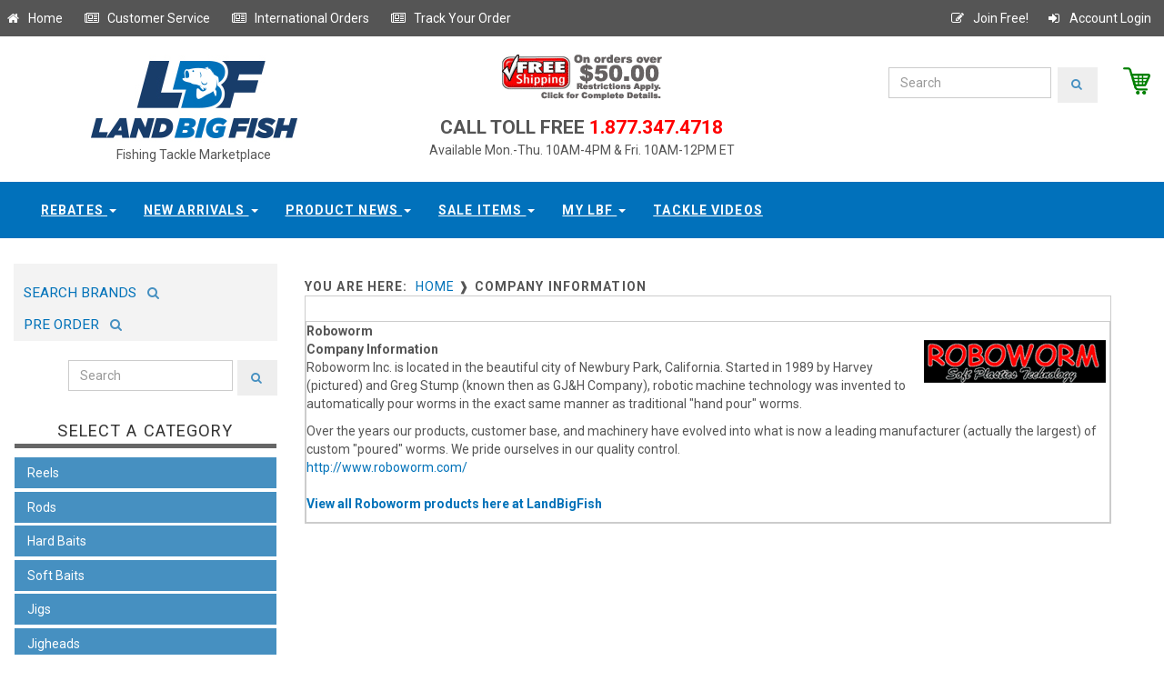

--- FILE ---
content_type: text/html;charset=UTF-8
request_url: https://www.landbigfish.com/company-information/?ID=34
body_size: 11132
content:

<!DOCTYPE html>
<html lang="en">
<head>
	<!-- Google Tag Manager -->
<script>(function(w,d,s,l,i){w[l]=w[l]||[];w[l].push({'gtm.start':new Date().getTime(),event:'gtm.js'});var f=d.getElementsByTagName(s)[0],j=d.createElement(s),dl=l!='dataLayer'?'&l='+l:'';j.async=true;j.src='https://www.googletagmanager.com/gtm.js?id='+i+dl;f.parentNode.insertBefore(j,f);})(window,document,'script','dataLayer','GTM-KVVDTK4');</script>
<!-- End Google Tag Manager -->
<!-- Global site tag (gtag.js) - Google Analytics -->
<script async src="https://www.googletagmanager.com/gtag/js?id=UA-88689213-1"></script>
<script>
  window.dataLayer = window.dataLayer || [];
  function gtag(){dataLayer.push(arguments);}
  gtag('js', new Date());

  gtag('config', 'UA-88689213-1');
</script>
<meta http-equiv="X-UA-Compatible" content="IE=edge">    
	

	<meta charset="utf-8">
	
    <meta name="robots" content="all,follow">
    <meta name="googlebot" content="index,follow,snippet,archive">
    <meta name="viewport" content="width=device-width, initial-scale=1">
	<meta name="distribution" content="Global">
	<script src="//ajax.googleapis.com/ajax/libs/jquery/1.11.0/jquery.min.js"></script>
	<link href='//fonts.googleapis.com/css?family=Roboto:400,100,100italic,300,300italic,500,700,800' rel='stylesheet' type='text/css'>
    <!-- Bootstrap and Font Awesome css -->
    <link rel="stylesheet" href="//maxcdn.bootstrapcdn.com/font-awesome/4.3.0/css/font-awesome.min.css">
    <!-- Latest compiled and minified CSS -->
	<link rel="stylesheet" href="//maxcdn.bootstrapcdn.com/bootstrap/3.3.7/css/bootstrap.min.css" integrity="sha384-BVYiiSIFeK1dGmJRAkycuHAHRg32OmUcww7on3RYdg4Va+PmSTsz/K68vbdEjh4u" crossorigin="anonymous">
	
	<link href="https://www.landbigfish.com/css/default.custom.all.min.css?v11222017" rel="stylesheet" id="theme-stylesheet">
	<link rel="stylesheet" media="(max-width:526px)" href="https://www.landbigfish.com/css/max-499px.css?v11222017" >
	
	
	
	
	<link href='//fonts.googleapis.com/css?family=Open+Sans:400,400italic,600,600italic,300|Libre+Baskerville:400,400italic,700' rel='stylesheet' type='text/css'>
	<style>
		#homepage_slider .item img{display: block;width: 100%;height: auto;}
		#homepage_slider .item{margin-left: 20px;margin-right: 20px;}		
	</style>
    <!-- Responsivity for older IE -->
    <!--[if lt IE 9]>
        <script src="//oss.maxcdn.com/html5shiv/3.7.2/html5shiv.min.js"></script>
        <script src="//oss.maxcdn.com/respond/1.4.2/respond.min.js"></script>
	<![endif]-->
    <!-- Favicon and apple touch icons-->
	
    <link rel="shortcut icon" href="https://www.landbigfish.com/images/favicon.ico" type="image/x-icon" />
    <link rel="apple-touch-icon" href="https://www.landbigfish.com/img/apple-touch-icon.png" />
    <link rel="apple-touch-icon" sizes="57x57" href="https://www.landbigfish.com/img/apple-touch-icon-57x57.png" />
    <link rel="apple-touch-icon" sizes="72x72" href="https://www.landbigfish.com/img/apple-touch-icon-72x72.png" />
    <link rel="apple-touch-icon" sizes="76x76" href="https://www.landbigfish.com/img/apple-touch-icon-76x76.png" />
    <link rel="apple-touch-icon" sizes="114x114" href="https://www.landbigfish.com/img/apple-touch-icon-114x114.png" />
    <link rel="apple-touch-icon" sizes="120x120" href="https://www.landbigfish.com/img/apple-touch-icon-120x120.png" />
    <link rel="apple-touch-icon" sizes="144x144" href="https://www.landbigfish.com/img/apple-touch-icon-144x144.png" />
    <link rel="apple-touch-icon" sizes="152x152" href="https://www.landbigfish.com/img/apple-touch-icon-152x152.png" />
		
</head>
<SCRIPT ID="clientEventHandlersJS" LANGUAGE="JavaScript">
	<!--

	function submit_PageKeyword()
	{
		
	if ( document.PGKeywordSearch.PageKeywordSearch.value == "" )
		{
		alert("Please enter a valid searching term.");
		return;
		}
		
	if ( document.PGKeywordSearch.PageKeywordSearch.value == "enter keyword" )
		{
		alert("Please enter a valid searching term.");
		return;
		}
		
	document.PGKeywordSearch.submit();	
	}
	
	-->
</SCRIPT>


<body>
	<!-- DataLayer Script for Google Tag Manager -->
<script src="https://securesitetray.com/sites/lbf/DataLayer.js"></script>
<!-- End DataLayer Script for Google Tag Manager -->
<!-- Google Tag Manager (noscript) -->
<noscript><iframe src="https://www.googletagmanager.com/ns.html?id=GTM-KVVDTK4" height="0" width="0" style="display:none;visibility:hidden"></iframe></noscript>
<!-- End Google Tag Manager (noscript) -->

  <div id="all">
      <header>
		  <div id="top">
			<div class="container">
			  <div class="row">
				<div class="global-menu">
					<a  href="/" title="Go to our homepage" class="float:left;"><i class="fa fa-home fa-fw"></i>&nbsp;Home</a>&nbsp;&nbsp; &nbsp;&nbsp;
					<a  href="https://www.landbigfish.com/customer-service/" title="Customer Service" class="float:left;"><i class="fa fa-newspaper-o fa-fw"></i>&nbsp;Customer Service</a>&nbsp;&nbsp; &nbsp;&nbsp;
					<a  href="https://www.landbigfish.com/customer-service/?international-orders&help=4" title="International Orders" class="float:left;"><i class="fa fa-newspaper-o fa-fw"></i>&nbsp;International Orders</a>&nbsp;&nbsp; &nbsp;&nbsp;												
					<a  href="https://www.landbigfish.com/order-status/" title="Track your order" class="float:left;"><i class="fa fa-newspaper-o fa-fw"></i>&nbsp;Track Your Order</a>&nbsp;&nbsp; &nbsp;&nbsp;
					
					<a class="right" href="https://www.landbigfish.com/members/login/" title="Account Login" ><i class="fa fa-sign-in fa-fw" ></i>&nbsp;Account Login</a>
					<a class="right" href="https://www.landbigfish.com/register/" title="Join Free" ><i class="fa fa-pencil-square-o fa-fw" ></i>&nbsp;Join Free!</a>
				</div>							
			  </div>
			</div>
		  </div>

		  <div class="collapse clearfix" id="search">
			
		  </div>
         </div>
        </div>
      </div><!-- *** NAVBAR END *** -->
    </header>

	<div class="modal fade" id="login-modal" tabindex="-1" role="dialog" aria-labelledby="Login" aria-hidden="true">
		<div class="modal-dialog modal-sm">
			<div class="modal-content">
				<div class="modal-header">
					<button type="button" class="close" data-dismiss="modal" aria-hidden="true">&times;</button>
					<h4 class="modal-title" id="Login">Customer login</h4>
				</div>
				<div class="modal-body">
					<form action="customer-orders.html" method="post">
						<div class="form-group">
							<input type="text" class="form-control" id="email_modal" placeholder="email">
						</div>
						<div class="form-group">
							<input type="password" class="form-control" id="password_modal" placeholder="password">
						</div>

						<p class="text-center">
							<button class="btn btn-template-main"><i class="fa fa-sign-in"></i> Log in</button>
						</p>
					</form>
					<p class="text-center text-muted">Not registered yet?</p>
					<p class="text-center text-muted"><a href="customer-register.html"><strong>Register now</strong></a>! It is easy and done in 1&nbsp;minute and gives you access to special discounts and much more!</p>
				</div>
			</div>
		</div>
	</div>
	
	
	<style>
	#heading-breadcrumbs{margin-bottom:0;background:none;background-color:#fff;}
	#navbar .container{width:100%;background-color:#0171bb;text-align:center;}
	.navbar ul.nav li.active a{border-top:0px;background-color:#adc9dc;color:#fff;padding-top:26px;}
	.navbar-default .navbar-nav li a{color:#fff;border-top:none;}
	.navbar-default .navbar-nav li a:hover{background-color:#adc9dc;color:#fff;padding-top:26px;}
	.navbar-default .navbar-nav li a:focus{border-top:none;background-color:#adc9dc;padding-top:26px;}
	.navbar ul.nav li a:hover {border-top: none;}
	</style>
	

	
	<div id="heading-breadcrumbs">
		<div class="container">
		  <div class="row">
			<div class="col-md-4" style="text-align:center;">
				<a href="https://www.landbigfish.com"><img src="https://www.landbigfish.com/common/sys_img/landbigfish-logo.jpg" alt="LandBigFish.com" title="LandBigFish.com"></a>
				<div style="width:100%;text-align:center;font-size:14px;">Fishing Tackle Marketplace</div>
		    </div>
			<div class="col-md-4">
			  <div style="width:100%;text-align:center;">
				<div>
					<a href="https://www.landbigfish.com/customer-service/?help=3"><img src="https://www.landbigfish.com/common/sys_img/freeship2.gif"></a>
					<!--Free Shipping (orders over $50)-->
				</div>
				<div style="margin:1em 0 0 0;padding:0;"><span style="font-size:1.5em;font-weight:600;">CALL TOLL FREE</span><span style="color:red;font-size:1.5em;font-weight:600"> 1.877.347.4718</span></div>
				Available Mon.-Thu. 10AM-4PM & Fri. 10AM-12PM ET
			  </div>
		    </div>				   
			<div class="col-md-4">
				<div id="header_brand_wrapper" >
					 <a id="gotocart" href="https://www.landbigfish.com/view-cart/" title="View Cart" style="float:right;padding-left:2em;"><img src="https://www.landbigfish.com/common/sys_img/cart.png" style="max-height:30px;float:right;"></a>
					 
				<form class="navbar-form" action="https://www.landbigfish.com/search/" method="post">
					<div class="input-group-search">
						<input type="text" name="searchString" class="form-control" placeholder="Search">
						<span class="input-group-btn"><button type="submit" class="btn btn-template-main-search"><i class="fa fa-search"></i></button></span>
					</div>
				</form>					 
				</div>						
			</div>
		  </div>
		</div>
	</div>
		
	
	
			<div class="navbar-affixed-top" data-spy="affix" data-offset-top="200">
                <div class="navbar navbar-default yamm" role="navigation" id="navbar">
                    <div class="container">
                        <div class="navbar-header">
                            <div class="navbar-buttons">
                                <button type="button" class="navbar-toggle btn-template-main" data-toggle="collapse" data-target="#navigation">
                                    <span class="sr-only">Toggle navigation</span>
                                    <i class="fa fa-align-justify"></i>
                                </button>
                            </div>
                        </div>
                        <!--/.navbar-header -->

                        <div class="navbar-collapse collapse" id="navigation">

                            <ul class="nav navbar-nav navbar-center">
                                
                                <li class="dropdown use-yamm">
                                    <a rel="nofollow" href="#" class="dropdown-toggle" data-toggle="dropdown">Rebates <b class="caret"></b></a>
                                    <ul class="dropdown-menu">
                                        <li>
                                            <div class="yamm-content">
                                                <div class="row">
                                                    <div class="col-sm-12">
                                                        <ul>
                                                            <li><a rel="nofollow" href="https://www.landbigfish.com/Land-Big-Fish/Land-Big-Fish-Tackle-Store-Gift-Card/">Gift Cards</a></li>
                                                            <li><a rel="nofollow" href="https://www.landbigfish.com/rebates/">Rebates</a></li>
                                                        </ul>
                                                    </div>
                                                    
                                                </div>
                                            </div>
                                            <!-- /.yamm-content -->
                                        </li>
										
                                    </ul>
                                </li>
                                
								<li class="dropdown use-yamm">
                                    <a rel="nofollow" href="#" class="dropdown-toggle" data-toggle="dropdown">New Arrivals <b class="caret"></b></a>
									  <ul class="dropdown-menu">
                                        <li>
                                            <div class="yamm-content">
                                                <div class="row">
                                                  <div class="col-sm-12">
													<h5>Newest Products Available at LandBigFish</h5>
													  
													 
														  <div class="newProdImgContainer">
															<a rel="nofollow" class="productimg" href="https://www.landbigfish.com/6th-Sense/6th-Sense-The-Seven-Premium-6-Adjustable-Hat" style="display:inline-block;"><img src="https://www.landbigfish.com/images/store/thumbs/6HAT-599.jpg" alt="The Seven - Premium 6 Adj" width="100" height="100"></a>
															<span class="title"><a rel="nofollow" class="titleLink" href="https://www.landbigfish.com/6th-Sense/6th-Sense-The-Seven-Premium-6-Adjustable-Hat">The Seven - Premium 6 Adjustable Hat</a></span>
														  </div>
														
														  <div class="newProdImgContainer">
															<a rel="nofollow" class="productimg" href="https://www.landbigfish.com/6th-Sense/6th-Sense-The-Waterwood-Contrast-6-Adjustable-Hat" style="display:inline-block;"><img src="https://www.landbigfish.com/images/store/thumbs/6HAT-602.jpg" alt="The Waterwood - Contrast " width="100" height="100"></a>
															<span class="title"><a rel="nofollow" class="titleLink" href="https://www.landbigfish.com/6th-Sense/6th-Sense-The-Waterwood-Contrast-6-Adjustable-Hat">The Waterwood - Contrast 6 Adjustable Hat</a></span>
														  </div>
														
														  <div class="newProdImgContainer">
															<a rel="nofollow" class="productimg" href="https://www.landbigfish.com/6th-Sense/6th-Sense-The-Marina-Vintage-1983-Adjustable-Hat" style="display:inline-block;"><img src="https://www.landbigfish.com/images/store/thumbs/6HAT-606.jpg" alt="The Marina - Vintage 1983" width="100" height="100"></a>
															<span class="title"><a rel="nofollow" class="titleLink" href="https://www.landbigfish.com/6th-Sense/6th-Sense-The-Marina-Vintage-1983-Adjustable-Hat">The Marina - Vintage 1983 Adjustable Hat</a></span>
														  </div>
														
														  <div class="newProdImgContainer">
															<a rel="nofollow" class="productimg" href="https://www.landbigfish.com/6th-Sense/The-Seven-Semi-Curved-Outpost-Adjustable-Hat" style="display:inline-block;"><img src="https://www.landbigfish.com/images/store/thumbs/6Hat-575.jpg" alt="The Seven Semi-Curved - O" width="100" height="100"></a>
															<span class="title"><a rel="nofollow" class="titleLink" href="https://www.landbigfish.com/6th-Sense/The-Seven-Semi-Curved-Outpost-Adjustable-Hat">The Seven Semi-Curved - Outpost Adjustable Hat</a></span>
														  </div>
														
														  <div class="newProdImgContainer">
															<a rel="nofollow" class="productimg" href="https://www.landbigfish.com/6th-Sense/The-YardFest-Hunting-Giants-Adjustable-Hat" style="display:inline-block;"><img src="https://www.landbigfish.com/images/store/thumbs/6Hat-568.jpg" alt="6th Sense The YardFest - " width="100" height="100"></a>
															<span class="title"><a rel="nofollow" class="titleLink" href="https://www.landbigfish.com/6th-Sense/The-YardFest-Hunting-Giants-Adjustable-Hat">6th Sense The YardFest - Hunting Giants Adjustable Hat</a></span>
														  </div>
														
														  <div class="newProdImgContainer">
															<a rel="nofollow" class="productimg" href="https://www.landbigfish.com/6th-Sense/The-Marina-Stamped-Senses-Adjustable-Hat" style="display:inline-block;"><img src="https://www.landbigfish.com/images/store/thumbs/6HAT-546.jpg" alt="The Marina - Stamped Sens" width="100" height="100"></a>
															<span class="title"><a rel="nofollow" class="titleLink" href="https://www.landbigfish.com/6th-Sense/The-Marina-Stamped-Senses-Adjustable-Hat">The Marina - Stamped Senses Adjustable Hat</a></span>
														  </div>
														
									
													  <h5>More New Arrivals</h5>
													  <ul>
														 
															  <li><a rel="nofollow" href="https://www.landbigfish.com/6th-Sense/The-Seven-Raised-Senses-Adjustable-Hat">6th Sense&nbsp;The Seven - Raised Senses Adjustable Hat</a></li>
															
															  <li><a rel="nofollow" href="https://www.landbigfish.com/6th-Sense/The-WaterWood-Outline-Adjustable-Hat">6th Sense&nbsp;The WaterWood - Outline Adjustable Hat</a></li>
															
															  <li><a rel="nofollow" href="https://www.landbigfish.com/6th-Sense/The-WaterWood-Scopin-Trees-Adjustable-Hat">6th Sense&nbsp;The WaterWood - Scopin' Trees Adjustable Hat</a></li>
															
															  <li><a rel="nofollow" href="https://www.landbigfish.com/6th-Sense/The-WaterWood-Trophy-Outline-Adjustable-Hat">6th Sense&nbsp;The WaterWood - Trophy Outline Adjustable Hat</a></li>
															
															  <li><a rel="nofollow" href="https://www.landbigfish.com/CrushCity/Salted-NedRoll">CrushCity&nbsp;Salted NedRoll</a></li>
															
															  <li><a rel="nofollow" href="https://www.landbigfish.com/BKK-Hooks/BKK-Hooks-OCD-Tackle-Storage-Medium-System">BKK Hooks&nbsp;OCD Tackle Storage Medium System</a></li>
															
														  
	
														
													  </ul>
													 <br/>
													  <ul><li><a rel="nofollow" href="/shopbylatest.cfm">View All New Arrivals</a></li></ul>
													   
                                                    </div>
                                                    
                                                </div>
                                            </div>
                                            <!-- /.yamm-content -->
                                        </li>
										
                                    </ul>
                                </li>								

                             	<li class="dropdown use-yamm">
                                    <a rel="nofollow" href="#" class="dropdown-toggle" data-toggle="dropdown" data-hover="dropdown" data-delay="200">Product News <b class="caret"></b></a>
                                    <ul class="dropdown-menu">
                                        <li>
                                            <div class="yamm-content">
                                                <div class="row">
                                                    <div class="col-sm-12">
													
													
                                                        <h5>The Latest Announcements & Messages</h5>
														<div class="row">
															<div class="col-sm-12">
															 <ul>
															 
															  <li style="clear:bottom;">
																
																<div style="max-width:100%;display:inline-block;margin:0 7px 0 0;">
																<img class="newsImg" src="/images/store/thumbs/MAGDRAFT-5IN-PRO-BLUE-CLEAR-CHART.jpg" alt="Megabass Magdraft 5-inch " style="max-height:55px;max-width:55px;font-size:9px;float:left;" />
																	<a rel="nofollow" href="/Megabass/Magdraft-5-inch-Swimbait" class="titleLink" style="vertical-align:bottom;" >Megabass Magdraft 5-inch Swimbait - NEW IN SWIMBAITS</a><span class="titleLinkDate">&nbsp;November 7, 2025</span></div>
																	
															  </li>
															  
															  <li style="clear:bottom;">
																
																<div style="max-width:100%;display:inline-block;margin:0 7px 0 0;">
																<img class="newsImg" src="/images/store/thumbs/SMN40-OLF1.jpg" alt="6th Sense Masterclass Str" style="max-height:55px;max-width:55px;font-size:9px;float:left;" />
																	<a rel="nofollow" href="/6th-Sense/Masterclass-Strobe-Minnow" class="titleLink" style="vertical-align:bottom;" >6th Sense Masterclass Strobe Minnow - NEW IN SOFT BAITS</a><span class="titleLinkDate">&nbsp;November 7, 2025</span></div>
																	
															  </li>
															  
															  <li style="clear:bottom;">
																
																<div style="max-width:100%;display:inline-block;margin:0 7px 0 0;">
																<img class="newsImg" src="/images/store/thumbs/6P6RSB-RED.jpg" alt="6th Sense ProSix Rod Slee" style="max-height:55px;max-width:55px;font-size:9px;float:left;" />
																	<a rel="nofollow" href="/6th-Sense/ProSix-Baitcasting-Rod-Sleeve" class="titleLink" style="vertical-align:bottom;" >6th Sense ProSix Rod Sleeves - NEW IN TOOLS & ACCESSORIES</a><span class="titleLinkDate">&nbsp;November 7, 2025</span></div>
																	
															  </li>
															  
															  </ul>
															  &nbsp;
															  
															</div>
														</div>
														
														<br/>
														<h5 style="margin-top:0px;">More Store Messages & Product News</h5>
														<div class="row">
														  <div class="col-sm-12">
															<ul>
															
																<li><a rel="nofollow" href="/Megabass/Magdraft-5-inch-Swimbait" class="titleLink">Megabass Magdraft 5-inch Swimbait - NEW IN SWIMBAITS</a><span class="titleLinkDate">&nbsp;November 7, 2025</span></li>
															  
																<li><a rel="nofollow" href="/6th-Sense/Masterclass-Strobe-Minnow" class="titleLink">6th Sense Masterclass Strobe Minnow - NEW IN SOFT BAITS</a><span class="titleLinkDate">&nbsp;November 7, 2025</span></li>
															  
																<li><a rel="nofollow" href="/6th-Sense/ProSix-Baitcasting-Rod-Sleeve" class="titleLink">6th Sense ProSix Rod Sleeves - NEW IN TOOLS & ACCESSORIES</a><span class="titleLinkDate">&nbsp;November 7, 2025</span></li>
															  
															</ul>
														  </div>
														</div>
														
														<div class="row">
															<div class="col-sm-12">
																<a rel="nofollow" class="productLink" href="/fishing-tackle-news/messages/">View All</a>
															</div>
														</div>
													  
                                                    </div>
                                                
                                                </div>
                                            </div>
                                            <!-- /.yamm-content -->
                                        </li>
										
                                    </ul>
                                </li>
								
						
								<li class="dropdown use-yamm">
                                    <a rel="nofollow" href="#" class="dropdown-toggle" data-toggle="dropdown">Sale Items <b class="caret"></b></a>
									  <ul class="dropdown-menu">
                                        <li>
                                            <div class="yamm-content">
                                                <div class="row">
                                                    <div class="col-sm-12">
													<h5>Sale Items Available at LandBigFish</h5>

													
														  <div class="newProdImgContainer">
															<a rel="nofollow" class="productimg" href="/Sunline/Tepa-Tapered-FC-Leader-Fluorocarbon-Line-Clear" style="display:inline-block;"><img src="/images/store/thumbs/SUN630443_.jpg" alt="Tepa Tapered FC Leader Fl" width="100" height="100"></a>
															<span class="title"><a rel="nofollow" class="titleLink" href="/Sunline/Tepa-Tapered-FC-Leader-Fluorocarbon-Line-Clear">Tepa Tapered FC Leader Fluorocarbon Line Clear</a></span>
														  </div>
														
														  <div class="newProdImgContainer">
															<a rel="nofollow" class="productimg" href="/Sunline/Model-FC-Fluorocarbon-Line-Clear" style="display:inline-block;"><img src="/images/store/thumbs/SUN63042_.jpg" alt="Model FC Fluorocarbon Lin" width="100" height="100"></a>
															<span class="title"><a rel="nofollow" class="titleLink" href="/Sunline/Model-FC-Fluorocarbon-Line-Clear">Model FC Fluorocarbon Line Clear</a></span>
														  </div>
														
														  <div class="newProdImgContainer">
															<a rel="nofollow" class="productimg" href="/13-Fishing/Code-Neon-Spinning-Reel-New-Without-Box" style="display:inline-block;"><img src="/images/store/thumbs/CN1000.jpg" alt="Code Neon Spinning Reel N" width="100" height="100"></a>
															<span class="title"><a rel="nofollow" class="titleLink" href="/13-Fishing/Code-Neon-Spinning-Reel-New-Without-Box">Code Neon Spinning Reel New Without Box</a></span>
														  </div>
														
														  <div class="newProdImgContainer">
															<a rel="nofollow" class="productimg" href="/Lews/Pro-1-Series-Spinning-Rod-Buy-One-Get-One-Free" style="display:inline-block;"><img src="/images/store/thumbs/LP169MLS-2PK.jpg" alt="Pro 1 Series Spinning Rod" width="100" height="100"></a>
															<span class="title"><a rel="nofollow" class="titleLink" href="/Lews/Pro-1-Series-Spinning-Rod-Buy-One-Get-One-Free">Pro 1 Series Spinning Rod Buy One Get One Free</a></span>
														  </div>
														
									
													  <h5>More Sale Items</h5>
													  <ul>
														 
															  <li><a rel="nofollow" href="/GLoomis/GLX-Bass-Shakeyhead-Series-Used-Spinning-Rod-Mint-Condition">G. Loomis&nbsp;GLX Bass Shakeyhead Series Used Spinning Rod Mint Condition</a></li>
															
															  <li><a rel="nofollow" href="/GLoomis/GLX-Bass-Spin-Jig-Series-Used-Spinning-Rod-Mint-Condition">G. Loomis&nbsp;GLX Bass Spin Jig Series Used Spinning Rod Mint Condition</a></li>
															
															  <li><a rel="nofollow" href="/GLoomis/GLX-Bass-Jig-Worm-Series-Used-Spinning-Rod-Mint-Condition">G. Loomis&nbsp;GLX Bass Jig & Worm Series Used Spinning Rod Mint Condition</a></li>
															
															  <li><a rel="nofollow" href="/GLoomis/GLX-Bass-Dropshot-Series-Used-Spinning-Rod-Mint-Condition">G. Loomis&nbsp;GLX Bass Dropshot Series Used Spinning Rod Mint Condition</a></li>
															
													  </ul>
													 <br/>
													  <ul><li><a rel="nofollow" href="/specials/">View All Sale Items</a></li></ul>
													   
                                                    </div>
                                                </div>
                                            </div>
                                            <!-- /.yamm-content -->
                                        </li>
										
                                    </ul>
                                </li>								

                                
								<!-- wzl additional menu dropdown -->
								<li class="dropdown use-yamm">
                                    <a rel="nofollow" href="#" class="dropdown-toggle" data-toggle="dropdown">My LBF <b class="caret"></b></a>
                                    <ul class="dropdown-menu">
                                        <li>
                                            <div class="yamm-content">
                                                <div class="row">
                                                    <div class="col-sm-12">
													
                                                        <h5>Home</h5>
                                                        <ul>
                                                            <li><a rel="nofollow" href="/members/members.cfm">Member Profile</a></li>
															<li><a rel="nofollow" href="/order-status/">Track Order</a></li>
                                                           
                                                        </ul>
													
                                                    </div>
                                                    
                                                </div>
                                            </div>
                                            <!-- /.yamm-content -->
                                        </li>
										
                                    </ul>
                                </li>

								<li class="dropdown use-yamm">
                                    <a rel="nofollow" href="/videos/" class="dropdown-toggle" data-toggle="zzdropdown">Tackle Videos</a>
                                </li>								
								</ul>								
							</div>
						</div>
					</div>
				</div>
			   	

		<!-- WZL CLEAR FIX -->
		<div style="width:100%;height:2em;clear:both;"></div>							
								
	<div class="container">
	  <div class="row">
		<div class="col-sm-3">
		
			
			<div class="row" style="margin-bottom:.5em;">
			  <div class="col-sm-12" >
				<div  style="margin:0;background-color:#f3f3f3;padding:.5em 0 .6em 0;">
				<a  href="https://www.landbigfish.com/shop-by-brand/" title="Search Brands" style="display:inline-block;height:34px;padding:1em .5em;" ><span style="font-size:1.1em; font-weight:normal;">&nbsp;SEARCH BRANDS&nbsp;</span><i style="color:#4690c1;font-size:1em;"class="fa fa-search fa-fw"></i></a> <a  href="/preorder-fishing-tackle/" title="Search Brands" style="display:inline-block;height:34px;padding:1em .5em;" ><span style="font-size:1.1em; font-weight:normal;">&nbsp;PRE ORDER&nbsp;</span><i style="color:#4690c1;font-size:1em;"class="fa fa-search fa-fw"></i></a>
				</div>
			  </div>
			</div>			
			
			<div class="row" style="margin-bottom:2em;">
			  <div class="col-sm-12" style="padding:0;margin:0;">
				<form class="navbar-form" action="https://www.landbigfish.com/search/" method="post">
				  <div class="input-group-search leftmenusearchbar">
					<input type="text" name="searchString" class="form-control" placeholder="Search" >
					<span class="input-group-btn"><button type="submit" class="btn btn-template-main-search"><i class="fa fa-search"></i></button></span>
				  </div>
				</form>	
			  </div>
			</div>		
		
		  
		  <div class="panel panel-default sidebar-menu">
			<div class="panel-heading">
				<h3 class="panel-title">Select A Category</h3>
			</div>
			
			

	
	
	<div id="categoryMenuLeft" class="panel-body">
		
		<div class="navbar-header lcm">
			<div class="navbar-buttons">
				<button type="button" class="navbar-toggle btn-template-main" data-toggle="collapse" data-target="#category-menu">
					<span class="sr-only">Toggle navigation</span>
					<i class="fa fa-align-justify"></i>
				</button>
			</div>
		</div>
		<!--/.navbar-header -->
		<ul class="category-menu trunk navbar yamm collapse" role="navigation" id="category-menu">
			
				<li id="cml_1" class="topmenu-inactive">
				  <div class="select-area-inactive"><span class="subItemMenuLink">Reels</span></div>
					<div id="cml_1_sub" class="submenu-inactive" style="display:none;">
						
						  <ul class="submenu">
							
								<li><a href="/reels/casting-reels" >Casting Reels</a></li>
							
								<li><a href="/reels/spinning-reels" >Spinning Reels</a></li>
							
								<li><a href="/reels/spin-casting" >Spincasting Reels</a></li>
							
								<li><a href="/reels/trolling-reels" >Conventional Reels</a></li>
							
						  </ul>
						
					</div>								
				</li>
				
			
				<li id="cml_2" class="topmenu-inactive">
				  <div class="select-area-inactive"><span class="subItemMenuLink">Rods</span></div>
					<div id="cml_2_sub" class="submenu-inactive" style="display:none;">
						
						  <ul class="submenu">
							
								<li><a href="/rods/used-casting-rods" >Used Casting Rods</a></li>
							
								<li><a href="/rods/used-spinning-rods" >Used Spinning Rods</a></li>
							
								<li><a href="/rods/casting-rods" >Casting Rods</a></li>
							
								<li><a href="/rods/spinning-rods" >Spinning Rods</a></li>
							
						  </ul>
						
					</div>								
				</li>
				
			
				<li id="cml_3" class="topmenu-inactive">
				  <div class="select-area-inactive"><span class="subItemMenuLink">Hard Baits</span></div>
					<div id="cml_3_sub" class="submenu-inactive" style="display:none;">
						
						  <ul class="submenu">
							
								<li><a href="/hard-baits/lipless-crankbaits" >Crankbaits Lipless</a></li>
							
								<li><a href="/hard-baits/shallow-crankbaits-0-5" >Crankbaits 0' - 5' Shallow</a></li>
							
								<li><a href="/hard-baits/medium-crankbaits-6-16" >Crankbaits 6' - 16' Medium</a></li>
							
								<li><a href="/hard-baits/deep-crankbaits-17plus" >Crankbaits Deep 17'+</a></li>
							
								<li><a href="/hard-baits/jerkbaits" >Jerkbaits</a></li>
							
								<li><a href="/hard-baits/topwater-baits-hard" >Topwater Baits: Hard</a></li>
							
								<li><a href="/hard-baits/spy-baits" >Spy Baits</a></li>
							
								<li><a href="/hard-baits/spoons-blades-hard-baits" >Spoons & Blade Baits</a></li>
							
								<li><a href="/hard-baits/underspins" >Underspins</a></li>
							
						  </ul>
						
					</div>								
				</li>
				
			
				<li id="cml_4" class="topmenu-inactive">
				  <div class="select-area-inactive"><span class="subItemMenuLink">Soft Baits</span></div>
					<div id="cml_4_sub" class="submenu-inactive" style="display:none;">
						
						  <ul class="submenu">
							
								<li><a href="/soft-baits/topwater-baits" >Topwater Baits: Soft</a></li>
							
								<li><a href="/soft-baits/curly-tail-worms" >Curly Tail Worms</a></li>
							
								<li><a href="/soft-baits/paddle-tail-worms" >Paddle Tail Worms</a></li>
							
								<li><a href="/soft-baits/straight-tail-worms" >Straight Tail Worms</a></li>
							
								<li><a href="/soft-baits/fork-tail-worms" >Fork Tail Worms</a></li>
							
								<li><a href="/soft-baits/stick-baits" >Stick Baits</a></li>
							
								<li><a href="/soft-baits/craws" >Craws</a></li>
							
								<li><a href="/soft-baits/creatures" >Creatures</a></li>
							
								<li><a href="/soft-baits/grubs" >Grubs</a></li>
							
								<li><a href="/soft-baits/gobies-leeches-darters" >Gobies, Leeches & Darters</a></li>
							
								<li><a href="/soft-baits/lizards" >Lizards</a></li>
							
								<li><a href="/soft-baits/jerk-baits-shad" >Jerk Baits & Shad</a></li>
							
								<li><a href="/soft-baits/trailers" >Trailers</a></li>
							
								<li><a href="/soft-baits/tubes" >Tubes</a></li>
							
						  </ul>
						
					</div>								
				</li>
				
			
				<li id="cml_5" class="topmenu-inactive">
				  <div class="select-area-inactive"><span class="subItemMenuLink">Jigs</span></div>
					<div id="cml_5_sub" class="submenu-inactive" style="display:none;">
						
						  <ul class="submenu">
							
								<li><a href="/jigs/casting-flipping-jigs" >Casting & Flipping Jigs</a></li>
							
								<li><a href="/jigs/football-jigs" >Football Jigs</a></li>
							
								<li><a href="/jigs/swim-jigs" >Swim Jigs</a></li>
							
								<li><a href="/jigs/bladed-swim-jigs" >Bladed Swim Jigs</a></li>
							
								<li><a href="/jigs/hair-jigs" >Hair Jigs</a></li>
							
								<li><a href="/jigs/ice-jigs" >Ice Jigs</a></li>
							
						  </ul>
						
					</div>								
				</li>
				
			
				<li id="cml_6" class="topmenu-inactive">
				  <div class="select-area-inactive"><span class="subItemMenuLink">Jigheads</span></div>
					<div id="cml_6_sub" class="submenu-inactive" style="display:none;">
						
						  <ul class="submenu">
							
								<li><a href="/jig-heads/shakeyhead-casting-jigheads" >Shakeyhead & Casting Jigheads</a></li>
							
								<li><a href="/jig-heads/football-jigheads" >Football Jigheads</a></li>
							
								<li><a href="/jig-heads/swimbait-jigheads" >Swimbait Jigheads</a></li>
							
								<li><a href="/jig-heads/swinging-jigheads" >Swinging Jigheads</a></li>
							
								<li><a href="/jig-heads/tube-jigheads" >Tube Jigheads</a></li>
							
						  </ul>
						
					</div>								
				</li>
				
			
				<li id="cml_7" class="topmenu-inactive">
				  <div class="select-area-inactive"><span class="subItemMenuLink">Spinnerbaits</span></div>
					<div id="cml_7_sub" class="submenu-inactive" style="display:none;">
						
						  <ul class="submenu">
							
								<li><a href="/spinner-baits/single-blade" >Single Blade Spinnerbaits</a></li>
							
								<li><a href="/spinner-baits/double-blade" >Double Blade Spinnerbaits</a></li>
							
								<li><a href="/spinner-baits/multi-blade" >Multi Blade Spinnerbaits</a></li>
							
								<li><a href="/spinner-baits/twin-arm" >Twin Arm Spinnerbaits</a></li>
							
								<li><a href="/spinner-baits/inline-spinners" >Inline Spinnerbaits</a></li>
							
						  </ul>
						
					</div>								
				</li>
				
			
				<li id="cml_8" class="topmenu-inactive">
				  <div class="select-area-inactive"><span class="subItemMenuLink">Buzz Baits</span></div>
					<div id="cml_8_sub" class="submenu-inactive" style="display:none;">
						
						  <ul class="submenu">
							
								<li><a href="/buzz-baits/single-prop" >Single Prop Buzz Baits</a></li>
							
								<li><a href="/buzz-baits/double-prop" >Double Prop Buzz Baits</a></li>
							
						  </ul>
						
					</div>								
				</li>
				
			
				<li id="cml_9" class="topmenu-inactive">
				  <div class="select-area-inactive"><span class="subItemMenuLink">Blades & Skirts</span></div>
					<div id="cml_9_sub" class="submenu-inactive" style="display:none;">
						
						  <ul class="submenu">
							
								<li><a href="/blades-skirts/replacement-blades" >Replacement Blades</a></li>
							
								<li><a href="/blades-skirts/replacement-skirts" >Replacement Skirts</a></li>
							
						  </ul>
						
					</div>								
				</li>
				
			
				<li id="cml_10" class="topmenu-inactive">
				  <div class="select-area-inactive"><span class="subItemMenuLink">Frogs</span></div>
					<div id="cml_10_sub" class="submenu-inactive" style="display:none;">
						
						  <ul class="submenu">
							
								<li><a href="/frogs/soft-body-frog" >Soft Body Frogs</a></li>
							
								<li><a href="/frogs/hard-body-frogs" >Hard Body Frogs</a></li>
							
								<li><a href="/frogs/hollow-body" >Hollow Body Frogs</a></li>
							
						  </ul>
						
					</div>								
				</li>
				
			
				<li id="cml_11" class="topmenu-inactive">
				  <div class="select-area-inactive"><span class="subItemMenuLink">Swimbaits</span></div>
					<div id="cml_11_sub" class="submenu-inactive" style="display:none;">
						
						  <ul class="submenu">
							
								<li><a href="/swim-baits/soft-body" >Soft Body Swimbaits</a></li>
							
								<li><a href="/swim-baits/hard-body" >Hard Body Swimbaits</a></li>
							
						  </ul>
						
					</div>								
				</li>
				
			
				<li id="cml_12" class="topmenu-inactive">
				  <div class="select-area-inactive"><a class="topLevelMenuAnchor" href="/umbrella-rigs/view-category"><span class="topLevelMenuLink">Umbrella Rigs</span></a></div>
					<div id="cml_12_sub" class="submenu-inactive" style="display:none;">
						
						  <ul class="submenu">
							
						  </ul>
						
					</div>								
				</li>
				
			
				<li id="cml_13" class="topmenu-inactive">
				  <div class="select-area-inactive"><span class="subItemMenuLink">Fishing Line</span></div>
					<div id="cml_13_sub" class="submenu-inactive" style="display:none;">
						
						  <ul class="submenu">
							
								<li><a href="/fishing-line/braided" >Braided</a></li>
							
								<li><a href="/fishing-line/copolymer" >Copolymer</a></li>
							
								<li><a href="/fishing-line/fluorocarbon" >Fluorocarbon</a></li>
							
								<li><a href="/fishing-line/monofilament" >Monofilament</a></li>
							
						  </ul>
						
					</div>								
				</li>
				
			
				<li id="cml_14" class="topmenu-inactive">
				  <div class="select-area-inactive"><span class="subItemMenuLink">Terminal Tackle</span></div>
					<div id="cml_14_sub" class="submenu-inactive" style="display:none;">
						
						  <ul class="submenu">
							
								<li><a href="/terminal-tackle/worm-hooks" >Worm Hooks</a></li>
							
								<li><a href="/terminal-tackle/flipping-hooks" >Flipping Hooks</a></li>
							
								<li><a href="/terminal-tackle/treble-hooks" >Treble Hooks</a></li>
							
								<li><a href="/terminal-tackle/frog-hooks" >Frog Hooks</a></li>
							
								<li><a href="/terminal-tackle/drop-shot-wacky-hooks" >Drop Shot, Wacky & Neko Hooks</a></li>
							
								<li><a href="/terminal-tackle/trailer-hooks" >Trailer Hooks</a></li>
							
								<li><a href="/terminal-tackle/swimbait-hooks" >Swimbait Hooks</a></li>
							
								<li><a href="/terminal-tackle/jig-hooks" >Jig Hooks</a></li>
							
								<li><a href="/terminal-tackle/worm-weights" >Worm Weights</a></li>
							
								<li><a href="/terminal-tackle/drop-shot-weights" >Drop Shot Weights</a></li>
							
								<li><a href="/terminal-tackle/flip-punch-weights" >Flip & Punch Weights</a></li>
							
								<li><a href="/terminal-tackle/weights-bobber-stops" >Weights & Bobber Stops</a></li>
							
								<li><a href="/terminal-tackle/punch-rigs" >Punch Rigs</a></li>
							
								<li><a href="/terminal-tackle/carolina-nail-specialty-weights" >Carolina, Nail & Specialty Weights</a></li>
							
								<li><a href="/terminal-tackle/beads-tickers-swivels" >Beads, Tickers & Swivels</a></li>
							
								<li><a href="/terminal-tackle/snaps-split-rings" >Snaps & Split Rings</a></li>
							
								<li><a href="/terminal-tackle/rattles" >Rattles</a></li>
							
								<li><a href="/terminal-tackle/leaders" >Leaders</a></li>
							
								<li><a href="/terminal-tackle/rigs-harnesses" >Rigs & Harnesses</a></li>
							
								<li><a href="/terminal-tackle/bobbers-corks" >Bobbers & Corks</a></li>
							
								<li><a href="/terminal-tackle/lure-components" >Lure Components</a></li>
							
						  </ul>
						
					</div>								
				</li>
				
			
				<li id="cml_15" class="topmenu-inactive">
				  <div class="select-area-inactive"><a class="topLevelMenuAnchor" href="/dyes-attractants/view-category"><span class="topLevelMenuLink">Dyes & Attractants</span></a></div>
					<div id="cml_15_sub" class="submenu-inactive" style="display:none;">
						
						  <ul class="submenu">
							
						  </ul>
						
					</div>								
				</li>
				
			
				<li id="cml_16" class="topmenu-inactive">
				  <div class="select-area-inactive"><span class="subItemMenuLink">Tackle Storage</span></div>
					<div id="cml_16_sub" class="submenu-inactive" style="display:none;">
						
						  <ul class="submenu">
							
								<li><a href="/tackle-storage/tackle-bags-backpacks" >Tackle Bags & Backpacks</a></li>
							
								<li><a href="/tackle-storage/tackle-boxes" >Tackle Boxes</a></li>
							
								<li><a href="/tackle-storage/tackle-binders" >Tackle Binders</a></li>
							
						  </ul>
						
					</div>								
				</li>
				
			
				<li id="cml_17" class="topmenu-inactive">
				  <div class="select-area-inactive"><span class="subItemMenuLink">Crappie & Panfish</span></div>
					<div id="cml_17_sub" class="submenu-inactive" style="display:none;">
						
						  <ul class="submenu">
							
								<li><a href="/crappies-panfish/reels-crappies-panfish" >Crappie & Panfish Reels</a></li>
							
								<li><a href="/crappies-panfish/lures-crappies-panfish" >Lures</a></li>
							
								<li><a href="/crappies-panfish/terminal-tackle-crappies-panfish" >Crappie & Panfish Terminal Tackle</a></li>
							
						  </ul>
						
					</div>								
				</li>
				
			
				<li id="cml_18" class="topmenu-inactive">
				  <div class="select-area-inactive"><a class="topLevelMenuAnchor" href="/catfish-carp/view-category"><span class="topLevelMenuLink">Catfish, Carp, Salmon & Trout</span></a></div>
					<div id="cml_18_sub" class="submenu-inactive" style="display:none;">
						
						  <ul class="submenu">
							
						  </ul>
						
					</div>								
				</li>
				
			
				<li id="cml_19" class="topmenu-inactive">
				  <div class="select-area-inactive"><span class="subItemMenuLink">Fly Fishing</span></div>
					<div id="cml_19_sub" class="submenu-inactive" style="display:none;">
						
						  <ul class="submenu">
							
						  </ul>
						
					</div>								
				</li>
				
			
				<li id="cml_20" class="topmenu-inactive">
				  <div class="select-area-inactive"><span class="subItemMenuLink">Apparel</span></div>
					<div id="cml_20_sub" class="submenu-inactive" style="display:none;">
						
						  <ul class="submenu">
							
								<li><a href="/apparel/short-sleeve-shirts" >Short Sleeve Shirts</a></li>
							
								<li><a href="/apparel/long-sleeve-shirts" >Long Sleeve Shirts</a></li>
							
								<li><a href="/apparel/hoodies-fleeces-jackets" >Hoodies, Fleeces & Jackets</a></li>
							
								<li><a href="/apparel/rain-gear" >Rain Gear</a></li>
							
								<li><a href="/apparel/headwear" >Headwear</a></li>
							
								<li><a href="/apparel/gloves-footwear" >Gloves & Footwear</a></li>
							
								<li><a href="/apparel/face-shields-masks" >Face Shields & Masks</a></li>
							
						  </ul>
						
					</div>								
				</li>
				
			
				<li id="cml_21" class="topmenu-inactive">
				  <div class="select-area-inactive"><span class="subItemMenuLink">Eyewear</span></div>
					<div id="cml_21_sub" class="submenu-inactive" style="display:none;">
						
						  <ul class="submenu">
							
								<li><a href="/eyewear/sunglasses" >Sunglasses</a></li>
							
								<li><a href="/eyewear/sunglasses-accessories" >Sunglasses Accessories</a></li>
							
						  </ul>
						
					</div>								
				</li>
				
			
				<li id="cml_22" class="topmenu-inactive">
				  <div class="select-area-inactive"><span class="subItemMenuLink">Camping & Outdoor Gear</span></div>
					<div id="cml_22_sub" class="submenu-inactive" style="display:none;">
						
						  <ul class="submenu">
							
								<li><a href="/camping-outdoor-gear/coolers-cups" >Coolers & Cups</a></li>
							
						  </ul>
						
					</div>								
				</li>
				
			
				<li id="cml_23" class="topmenu-inactive">
				  <div class="select-area-inactive"><a class="topLevelMenuAnchor" href="/boating/view-category"><span class="topLevelMenuLink">Boating</span></a></div>
					<div id="cml_23_sub" class="submenu-inactive" style="display:none;">
						
						  <ul class="submenu">
							
						  </ul>
						
					</div>								
				</li>
				
			
				<li id="cml_24" class="topmenu-inactive">
				  <div class="select-area-inactive"><span class="subItemMenuLink">Tools & Accessories</span></div>
					<div id="cml_24_sub" class="submenu-inactive" style="display:none;">
						
						  <ul class="submenu">
							
								<li><a href="/tools-accessories/rod-reel-accessories" >Rod & Reel Accessories</a></li>
							
								<li><a href="/tools-accessories/scales-weighbags-rulers-culling-systems" >Scales, Weigh Bags, Rulers & Culling Systems</a></li>
							
								<li><a href="/tools-accessories/pliers-scissors-cutters" >Pliers, Scissors & Cutters</a></li>
							
								<li><a href="/tools-accessories/knives-cleaning-tools" >Knives & Cleaning Tools</a></li>
							
								<li><a href="/tools-accessories/hook-line-lure-tools" >Hook, Line & Lure Tools & Accessories</a></li>
							
								<li><a href="/tools-accessories/lure-retrievers" >Lure Retrievers</a></li>
							
								<li><a href="/tools-accessories/lighting-marker-buoys" >Lighting & Marker Buoys</a></li>
							
								<li><a href="/tools-accessories/fish-grippers" >Fish Grippers</a></li>
							
								<li><a href="/tools-accessories/livewell-treatments-fish-care" >Livewell Treatments & Fish Care</a></li>
							
								<li><a href="/tools-accessories/decals" >Decals & Patches</a></li>
							
						  </ul>
						
					</div>								
				</li>
				
			
				<li id="cml_25" class="topmenu-inactive">
				  <div class="select-area-inactive"><a class="topLevelMenuAnchor" href="/novelties-gifts/view-category"><span class="topLevelMenuLink">Novelties & Gifts</span></a></div>
					<div id="cml_25_sub" class="submenu-inactive" style="display:none;">
						
						  <ul class="submenu">
							
						  </ul>
						
					</div>								
				</li>
				
			
			</ul>
		  
	</div>
						
	<script>
	  $('#categoryMenuLeft').on("click","li .select-area-active,li .select-area-inactive",function(e){//alert('clicked!');
	  var mParent=$(this).parent().attr('id');
	  var mChild=mParent + '_sub';
	  var thisSectionActive=false;
	  if($('#'+mChild).attr('class')=='submenu-active'){
	  thisSectionActive=true;}
	  //close all other open sub menus
	  $('#categoryMenuLeft').find('div.submenu-active').hide();
	  $('#categoryMenuLeft .submenu-active').attr('class','submenu-inactive');
	  $('#categoryMenuLeft').find('div.submenu').hide();
	  $('#categoryMenuLeft .select-area-active').attr('class','select-area-inactive');
  
	 if(thisSectionActive==true){
		$('#'+mChild).hide();}
		else{
		$(this).attr('class','select-area-active');
		$('#'+mChild).show().attr('class','submenu-active');}		
		$('html, body').animate({scrollTop: $(this).offset().top -270 }, 1000);
	 });
	 
	 //click event for li - gives us more to select than just the anchor
	 $('#categoryMenuLeft').on("click","ul.submenu li",function(a){
		//$(location).attr('href', 'http://stackoverflow.com')
		window.location.href = $(this).find('a').attr('href');
	 });
	</script>	
	


		</div>               
	</div>
			
	<!-- *** LEFT COLUMN END *** -->

	
	
	
	
	<div class="col-sm-9">
	  <div class="row products showcase-product-wrapper">
		
		<div style="clear:both;width:100%;height:15px;"></div>
		
	<div id="cart_container" style="padding:0 15px;">

		
		<div class="row">
		  <div class="col-sm-12">
			<span class="breadcrumb"><span style="font-weight:600;">You Are Here:</span>&nbsp;&nbsp;<a href="https://www.landbigfish.com/">Home</a>&nbsp;&#x2771;&nbsp;<b>Company Information</b></span>
		  </div>
		</div> 


		<table style="width:100%;margin:0; border="0" cellspacing="0" cellpadding="0">
			<tr>

			<td valign="top" align="left" width="100%">
			<br>
				
				<table width="98%" border="0" cellpadding="4" cellspacing=0 align="center">
					<TR>
					<TD VALIGN="middle" class="formbuttonstext"><b>Roboworm</b></TD>
					</TR>
					<tr>
					<td valign="top" class="instructions">
					<p>
					<img src="/images/store/logos/Roboworm.gif" alt="Roboworm" border="0" hspace="4" align="right">
					<b>Company Information</b><br>
					Roboworm Inc. is located in the beautiful 
city of Newbury Park, California.  Started in 
1989 by Harvey (pictured) and Greg Stump 
(known then as GJ&H Company), robotic machine 
technology was invented to automatically pour 
worms in the exact same manner as traditional 
"hand pour" worms.
<p></p>
Over the years our products, customer base, 
and machinery have evolved into what is now a 
leading manufacturer (actually the largest) 
of custom "poured" worms.  We pride ourselves 
in our quality control. 
					<p>
					<a href="http://www.roboworm.com/" class="shoppinglink" target="_blank">http://www.roboworm.com/</a>
					
					<br><img src="/img/dot.gif" width="1" height="1" vspace="2"><br>
					<b><a href="/Roboworm/Roboworm" class="shoppinglink">View all Roboworm products here at LandBigFish</a></b>
					</td>
					</tr>
				</table>
				
				
			</td>
			<td valign="top" align="left" width="200">
			
			</td>
			</tr>
		</table>


		</div><!-- end cart container -->
	  </div><!-- end row -->
	</div><!-- end col-sm-9 -->
	  </div>
	</div>
  </div>
</div>
</div>



<footer id="footer">
	<div class="container">
		<div class="col-md-3 col-sm-6">
			<h4>About us</h4>
			<p>Fishing Tackle Marketplace <br/>
				Over 100,000 Items Available</p>

			<hr>
			
			
			<div id="newsletter_signup_container">
						
			<h4>Our Weekly Newsletter</h4>
			
			<div style="max-width:99%;padding:5%; background-color:#fafafa;">
				<form name="ccoptin" action="https://visitor.r20.constantcontact.com/d.jsp" target="_blank" method="post" style="margin-bottom:3;"><span style="background-color: #339900; float:right;margin-right:5;margin-top:3"><img src="//imgssl.constantcontact.com/ui/images1/visitor/email1_trans.gif" alt="Email Newsletter icon, E-mail Newsletter icon, Email List icon, E-mail List icon" border="0"></span>
					<font style="font-weight: bold; font-family:Arial; font-size:16px; color:#000000;">SIGN UP NOW!</font>
					<input type="text" name="ea" size="30" value="" style="font-family:Verdana,Geneva,Arial,Helvetica,sans-serif; font-size:10px; border:1px solid #999999;">
					<br><img src="https://www.landbigfish.com/img/dot.gif" vspace="3"><br>
					<input type="submit" name="go" value="Manage Newsletter Subscription" class="button2" style="font-family:Verdana,Arial,Helvetica,sans-serif; font-size:10px;">
					<input type="hidden" name="llr" value="ap748ddab">
					<input type="hidden" name="m" value="1102862873056">
					<input type="hidden" name="p" value="oi">
				</form>
				
				<div align="center" style="padding-top:5px;">
					<img src="//imgssl.constantcontact.com/ui/images1/safe_subscribe_logo.gif" border="0" width="168" height="14" alt=""/>
				</div>
				<!-- END: SafeSubscribe -->
				
				<!-- BEGIN: Email Marketing you can trust -->
				<div align="center" style="font-family:Arial,Helvetica,sans-serif;font-size:10px;color:#999999;">
					For <a href="//www.constantcontact.com/jmml/email-marketing.jsp" style="text-decoration:none;font-family:Arial,Helvetica,sans-serif;font-size:10px;color:#999999;" target="_blank">Email Marketing</a> you can trust
				</div>
			</div>

			
			</div>
			
			<hr class="hidden-md hidden-lg hidden-sm">
		</div>

		<div class="col-md-3 col-sm-6">
			
			
	  
		<h4>Blog Roll</h4>
	  <div class="blog-entries">
	   
		  <div class="item same-height-row clearfix">
			<div class="name same-height-always">
				
				<h5><a href="https://www.landbigfish.com/fishing-tackle-news/messages/Megabass/Magdraft-5-inch-Swimbait/?ref=479F28833676409BF0F238E14D276145C3ECA59B&amp;msg=6093">Megabass Magdraft 5-inch Swimbait - NEW IN SWIMBAITS</a></h5>
			</div>
		  </div>
		
		  <div class="item same-height-row clearfix">
			<div class="name same-height-always">
				
				<h5><a href="https://www.landbigfish.com/fishing-tackle-news/messages/6th-Sense/Masterclass-Strobe-Minnow/?ref=7E4C6A3E6D4E8641BF5D458D30A2C3F263AA03CD&amp;msg=6092">6th Sense Masterclass Strobe Minnow - NEW IN SOFT BAITS</a></h5>
			</div>
		  </div>
		
		  <div class="item same-height-row clearfix">
			<div class="name same-height-always">
				
				<h5><a href="https://www.landbigfish.com/fishing-tackle-news/messages/6th-Sense/ProSix-Baitcasting-Rod-Sleeve/?ref=3617D038D84F0392901CB9D76706114B0F187434&amp;msg=6091">6th Sense ProSix Rod Sleeves - NEW IN TOOLS & ACCESSORIES</a></h5>
			</div>
		  </div>
		
	</div>

			<hr class="hidden-md hidden-lg">
		</div>

		<div class="col-md-3 col-sm-6">
			
						
			<h4>Contact</h4>
			<p><strong>Land Big Fish, LLC</strong>
				<br/>6955 Scottsboro Hwy
				<br/>Scottsboro, AL 35769
				<br/><strong>United States</strong>
				<br/>
				<br/>Phone: toll-free 877-347-4718
				
				<br/>E-mail: <a href="/cdn-cgi/l/email-protection" class="__cf_email__" data-cfemail="3f565159507f535e515b5d565859564c57115c5052">[email&#160;protected]</a>
				<br>
			</p>
			<a href="https://www.landbigfish.com/contact/" class="btn btn-small btn-template-main">Go to contact page</a>
			<hr class="hidden-md hidden-lg hidden-sm">
		</div>

		<!-- SOCIAL -->
		  <div class="col-md-3 col-sm-6">
						<h4>Social</h4>
			<div class="social-container">
			   <div class="social-items-wrapper">
				<a href="//www.facebook.com/Landbigfish"><img src="https://www.landbigfish.com/common/sys_img/fb.png" class="img-responsive" alt="Facebook"></a>
				<a href="//www.youtube.com/channel/UCFsIda65lCOh9HkQUllsudQ"><img src="https://www.landbigfish.com/common/sys_img/yt.png" class="img-responsive" alt="Youtube"></a>
				<a href="//www.twitter.com/landbigfishcom"><img src="https://www.landbigfish.com/common/sys_img/tw.png" class="img-responsive" alt="Twitter"></a>
				
				</div>
			   
			</div>
		  </div>
		  <!-- /.col-md-3 -->
		</div>
		<!-- /.container -->
	</footer>
	<!-- /#footer -->

	<div id="copyright">
	  <div class="container">
		<div class="col-md-12">
		  <p class="pull-left">&copy; 2015. LandBigFish.com LLC</p>
		</div>
	  </div>
	</div>
</div><!-- /#all -->
    

<script data-cfasync="false" src="/cdn-cgi/scripts/5c5dd728/cloudflare-static/email-decode.min.js"></script><script>
	window.jQuery || document.write('<script src="js/jquery-1.11.0.min.js"><\/script>')
</script>

<script src="//maxcdn.bootstrapcdn.com/bootstrap/3.3.2/js/bootstrap.min.js"></script>

<!-- owl carousel -->



<script src="/js/lbf_validation.js"></script>

</body>
</html>
